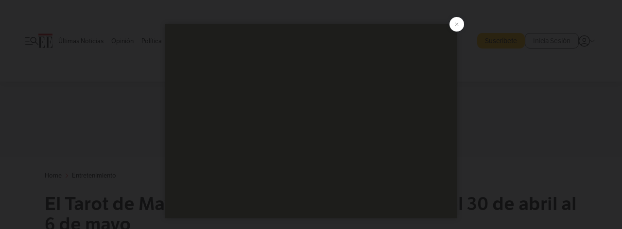

--- FILE ---
content_type: text/html; charset=utf-8
request_url: https://www.google.com/recaptcha/api2/aframe
body_size: 142
content:
<!DOCTYPE HTML><html><head><meta http-equiv="content-type" content="text/html; charset=UTF-8"></head><body><script nonce="rG8gvFATVN0kC1Wx1QFJpQ">/** Anti-fraud and anti-abuse applications only. See google.com/recaptcha */ try{var clients={'sodar':'https://pagead2.googlesyndication.com/pagead/sodar?'};window.addEventListener("message",function(a){try{if(a.source===window.parent){var b=JSON.parse(a.data);var c=clients[b['id']];if(c){var d=document.createElement('img');d.src=c+b['params']+'&rc='+(localStorage.getItem("rc::a")?sessionStorage.getItem("rc::b"):"");window.document.body.appendChild(d);sessionStorage.setItem("rc::e",parseInt(sessionStorage.getItem("rc::e")||0)+1);localStorage.setItem("rc::h",'1770030354164');}}}catch(b){}});window.parent.postMessage("_grecaptcha_ready", "*");}catch(b){}</script></body></html>

--- FILE ---
content_type: application/javascript; charset=utf-8
request_url: https://fundingchoicesmessages.google.com/f/AGSKWxXcAEUVTQp5Hok7BBA8Q6IfA5kXjHKZjV7SCvulRphnTUi946-RbwETmeAyxLfC7BUywDKJB_Pi-mbSbsKgD40RtJpVZrXFFsYLI1oGV4iMxPbxOMMeaM-jL8ZIiXLUAX0Jh57wPg==?fccs=W251bGwsbnVsbCxudWxsLG51bGwsbnVsbCxudWxsLFsxNzcwMDMwMzUyLDgyMzAwMDAwMF0sbnVsbCxudWxsLG51bGwsW251bGwsWzcsOSw2XSxudWxsLDIsbnVsbCwiZXMiLG51bGwsbnVsbCxudWxsLG51bGwsbnVsbCwxXSwiaHR0cHM6Ly93d3cuZWxlc3BlY3RhZG9yLmNvbS9lbnRyZXRlbmltaWVudG8vZWwtdGFyb3QtZGUtbWF2ZS1ncmF0aXMtYXNpLWxlLWlyYS1lbi1sYS1zZW1hbmEtZGVsLTMwLWRlLWFicmlsLWFsLTYtZGUtbWF5by0yLyIsbnVsbCxbWzgsIkZmMFJHSFR1bjhJIl0sWzksImVuLVVTIl0sWzE5LCIyIl0sWzE3LCJbMF0iXSxbMjQsIiJdLFsyOSwiZmFsc2UiXV1d
body_size: 239
content:
if (typeof __googlefc.fcKernelManager.run === 'function') {"use strict";this.default_ContributorServingResponseClientJs=this.default_ContributorServingResponseClientJs||{};(function(_){var window=this;
try{
var rp=function(a){this.A=_.t(a)};_.u(rp,_.J);var sp=function(a){this.A=_.t(a)};_.u(sp,_.J);sp.prototype.getWhitelistStatus=function(){return _.F(this,2)};var tp=function(a){this.A=_.t(a)};_.u(tp,_.J);var up=_.ed(tp),vp=function(a,b,c){this.B=a;this.j=_.A(b,rp,1);this.l=_.A(b,_.Qk,3);this.F=_.A(b,sp,4);a=this.B.location.hostname;this.D=_.Fg(this.j,2)&&_.O(this.j,2)!==""?_.O(this.j,2):a;a=new _.Qg(_.Rk(this.l));this.C=new _.eh(_.q.document,this.D,a);this.console=null;this.o=new _.np(this.B,c,a)};
vp.prototype.run=function(){if(_.O(this.j,3)){var a=this.C,b=_.O(this.j,3),c=_.gh(a),d=new _.Wg;b=_.hg(d,1,b);c=_.C(c,1,b);_.kh(a,c)}else _.hh(this.C,"FCNEC");_.pp(this.o,_.A(this.l,_.De,1),this.l.getDefaultConsentRevocationText(),this.l.getDefaultConsentRevocationCloseText(),this.l.getDefaultConsentRevocationAttestationText(),this.D);_.qp(this.o,_.F(this.F,1),this.F.getWhitelistStatus());var e;a=(e=this.B.googlefc)==null?void 0:e.__executeManualDeployment;a!==void 0&&typeof a==="function"&&_.Uo(this.o.G,
"manualDeploymentApi")};var wp=function(){};wp.prototype.run=function(a,b,c){var d;return _.v(function(e){d=up(b);(new vp(a,d,c)).run();return e.return({})})};_.Uk(7,new wp);
}catch(e){_._DumpException(e)}
}).call(this,this.default_ContributorServingResponseClientJs);
// Google Inc.

//# sourceURL=/_/mss/boq-content-ads-contributor/_/js/k=boq-content-ads-contributor.ContributorServingResponseClientJs.en_US.Ff0RGHTun8I.es5.O/d=1/exm=ad_blocking_detection_executable,kernel_loader,loader_js_executable,web_iab_tcf_v2_signal_executable/ed=1/rs=AJlcJMwj_NGSDs7Ec5ZJCmcGmg-e8qljdw/m=cookie_refresh_executable
__googlefc.fcKernelManager.run('\x5b\x5b\x5b7,\x22\x5b\x5bnull,\\\x22elespectador.com\\\x22,\\\x22AKsRol_SGiceu3FMpuZJO0QAaQlFBOk46_VDV-qBvXyObKNEmYC8JqYgauZ-sCz3Ty0IaWhMZmH2uf4hKxFV7adU3ric7OWpzvlWedldyD5rjWuJJJmkwyBJ1CV6iYInmhedYUsumFXd6rjjgKIevQigj4LsJK8dag\\\\u003d\\\\u003d\\\x22\x5d,null,\x5b\x5bnull,null,null,\\\x22https:\/\/fundingchoicesmessages.google.com\/f\/AGSKWxUwyMvm_wBJnpNH3xY6SEHMtSqrcd9enwn3RLxF8lrX5qUymr6wBMdRfpvaccUwlkpbSxP8Q1FpfrHmM-PyN4FNNKXxgf23zqC3tvSZVrjL577F9suioeOoSTuN4rZdCVSUzFLwtA\\\\u003d\\\\u003d\\\x22\x5d,null,null,\x5bnull,null,null,\\\x22https:\/\/fundingchoicesmessages.google.com\/el\/AGSKWxVT7Zjna8X8Yz3krC07_JTi5C_TgvnQz5oufmNwsOlKpFGom_tpiqOfoJDd7lAwfTv0YeYp44VLSvxaemf8iO6V_E_z4_1Svm-UO4m7C_7G_JxDH7W5xREyHoyeDRoiYl8OCZCa-w\\\\u003d\\\\u003d\\\x22\x5d,null,\x5bnull,\x5b7,9,6\x5d,null,2,null,\\\x22es\\\x22,null,null,null,null,null,1\x5d,null,\\\x22Configuración de la privacidad y las cookies\\\x22,\\\x22Cerrar\\\x22,null,null,null,\\\x22Gestionado por Google Cumple el TCF de IAB. ID de CMP: 300\\\x22\x5d,\x5b3,1\x5d\x5d\x22\x5d\x5d,\x5bnull,null,null,\x22https:\/\/fundingchoicesmessages.google.com\/f\/AGSKWxWQH5FqBsGUz3Ck4_KKacNiE4WeOhS1eOoHwQKoLWU79YSAXCypnZ-u5-LzOw96WvACmihoQHSii3n27Rl14Dn8OaR8QR-Oz6e3gBn1NsThuuGJXD2i4hOd4XOmNOkX8mG7PRxRyA\\u003d\\u003d\x22\x5d\x5d');}

--- FILE ---
content_type: text/javascript;charset=utf-8
request_url: https://p1cluster.cxense.com/p1.js
body_size: 99
content:
cX.library.onP1('28qyrdv0ou4rv3obp160yupnad');


--- FILE ---
content_type: text/javascript;charset=utf-8
request_url: https://api.cxense.com/public/widget/data?json=%7B%22context%22%3A%7B%22referrer%22%3A%22%22%2C%22parameters%22%3A%5B%7B%22key%22%3A%22seccion%22%2C%22value%22%3A%22%2Fentretenimiento%22%7D%2C%7B%22key%22%3A%22tag1%22%2C%22value%22%3A%22%22%7D%2C%7B%22key%22%3A%22tag2%22%2C%22value%22%3A%22%22%7D%2C%7B%22key%22%3A%22userState%22%2C%22value%22%3A%22anon%22%7D%2C%7B%22key%22%3A%22testgroup%22%2C%22value%22%3A%2211%22%7D%5D%2C%22categories%22%3A%7B%22testgroup%22%3A%2211%22%7D%2C%22autoRefresh%22%3Afalse%2C%22url%22%3A%22https%3A%2F%2Fwww.elespectador.com%2Fentretenimiento%2Fel-tarot-de-mave-gratis-asi-le-ira-en-la-semana-del-30-de-abril-al-6-de-mayo-2%2F%22%2C%22browserTimezone%22%3A%220%22%7D%2C%22widgetId%22%3A%22520c0f08c83375428cafc56caffa1bdb770a7afc%22%2C%22user%22%3A%7B%22ids%22%3A%7B%22usi%22%3A%22ml52d3y9r39yzrlu%22%7D%7D%2C%22prnd%22%3A%22ml52d5ssndnfa6um%22%7D&media=javascript&sid=1135197808711567685&widgetId=520c0f08c83375428cafc56caffa1bdb770a7afc&resizeToContentSize=true&useSecureUrls=true&usi=ml52d3y9r39yzrlu&rnd=1250359973&prnd=ml52d5ssndnfa6um&tzo=0&callback=cXJsonpCB2
body_size: 7410
content:
/**/
cXJsonpCB2({"httpStatus":200,"response":{"items":[{"dominantimagedimensions":"657x400","recs-articleid":"QFAKS6UQHBHGRKGYE4F2NDBPWE","articleid":"QFAKS6UQHBHGRKGYE4F2NDBPWE","description":"El presidente Gustavo Petro y el candidato Iván Cepeda piden realizar movilizaciones para defender la candidatura de este último.","collection":"Collection 1","dominantthumbnaildimensions":"300x183","title":"Llamado a marchas y recusación a un magistrado aumentan tensión por caso Cepeda en el CNE","kw-taxonomy":["politica/elecciones-colombia-2026","politica"],"url":"https://www.elespectador.com/politica/llamado-a-marchas-y-recusacion-a-un-magistrado-aumentan-tension-por-caso-ivan-cepeda-en-el-cne-noticias-hoy/","dominantimage":"https://www.elespectador.com/resizer/v2/X5ITMUVLKFAK3EL4JLGKESHJFU.png?auth=6d9844e94170312d30f2334b8b3f4c3f754b3d190646cf8dda918166acff03b0&width=657&smart=true&quality=60","esp-section":"Elecciones 2026","esp-type":"article","publishtime":"2026-02-02T00:13:26.456Z","dominantthumbnail":"https://content-thumbnail.cxpublic.com/content/dominantthumbnail/353dd298cdce179eb4ea00186c2fc1066f43429a.jpg?6980378c","campaign":"1","testId":"27","id":"353dd298cdce179eb4ea00186c2fc1066f43429a","placement":"1000","click_url":"https://api.cxense.com/public/widget/click/[base64]"},{"dominantimagedimensions":"657x534","recs-articleid":"JAJYUY565JHY5NHQNNJD2Q6XNE","articleid":"JAJYUY565JHY5NHQNNJD2Q6XNE","description":"Pipo fue rescatado en una carretera rural de Uruguay cuando estaba al borde de la muerte.","collection":"Collection 1","dominantthumbnaildimensions":"300x244","title":"Pipo motero, el perrito adoptado que a sus 19 años recorre el mundo en moto con su tutor","kw-taxonomy":["la-red-zoocial","la-red-zoocial/perros"],"url":"https://www.elespectador.com/la-red-zoocial/perros/pipo-motero-el-perrito-adoptado-que-a-sus-19-anos-recorre-el-mundo-en-moto-con-su-tutor/","dominantimage":"https://www.elespectador.com/resizer/v2/2PNPBNCFKZEQLGSNG45RQFS75Y.jpeg?auth=e6c17b8458ce46a2e10f3009ca8ca87cb8494b839ed569a6680f5e87c4feacc0&width=657&smart=true&quality=60","esp-section":"Perros","esp-type":"article","publishtime":"2026-02-01T23:00:00.000Z","dominantthumbnail":"https://content-thumbnail.cxpublic.com/content/dominantthumbnail/f2e20671871e49125f2f5dd4f520decc82f06be0.jpg?697fdc95","campaign":"1","testId":"27","id":"f2e20671871e49125f2f5dd4f520decc82f06be0","placement":"1000","click_url":"https://api.cxense.com/public/widget/click/[base64]"},{"dominantimagedimensions":"657x437","recs-articleid":"N57DI7IOGVG7TFAZ5JWU3OMUPA","articleid":"N57DI7IOGVG7TFAZ5JWU3OMUPA","description":"Millonarios e Independiente Medellín buscan su primer triunfo en la cuarta fecha de la Liga BetPlay.","collection":"Collection 1","dominantthumbnaildimensions":"300x200","title":"EN VIVO: Millonarios empata 0-0 con Medellín en Liga BetPlay","kw-taxonomy":["deportes/futbol-colombiano","deportes/futbol-colombiano/millonarios","deportes"],"url":"https://www.elespectador.com/deportes/futbol-colombiano/millonarios/en-vivo-siga-el-minuto-a-minuto-de-millonarios-vs-medellin-en-liga-betplay-goles-alineaciones-resultado-noticias-hoy/","dominantimage":"https://www.elespectador.com/resizer/v2/B7FZJ7YS4REQDEPSO6PVDXODMY.JPG?auth=0f4258fdbe7f75274db06bd38aba351810fe8961df9584205beee2894e55827e&width=657&smart=true&quality=60","esp-section":"Millonarios","esp-type":"live-update","publishtime":"2026-02-02T00:20:16.152Z","dominantthumbnail":"https://content-thumbnail.cxpublic.com/content/dominantthumbnail/2578dedb9b4142437d510f4dfe08e396bd7b91a6.jpg?69801f95","campaign":"1","testId":"27","id":"2578dedb9b4142437d510f4dfe08e396bd7b91a6","placement":"1000","click_url":"https://api.cxense.com/public/widget/click/[base64]"},{"dominantimagedimensions":"657x438","recs-articleid":"PVLI3QUBIBDSXJCY5YF65Z6KOU","esp-tipo-de-contenido":"Premium","articleid":"PVLI3QUBIBDSXJCY5YF65Z6KOU","description":"“La idea de frenar a Cepeda, excelente candidato (...) nos lleva directamente a la caída de los gringos bajo Trump”: Nicolás Rodríguez","collection":"Collection 1","dominantthumbnaildimensions":"300x200","title":"Frenar a Cepeda","kw-taxonomy":["opinion/columnistas","opinion"],"url":"https://www.elespectador.com/opinion/columnistas/nicolas-rodriguez/frenar-a-cepeda/","dominantimage":"https://www.elespectador.com/resizer/v2/TL67FIOVCZF35B3UOFCM6J4TZE.jpg?auth=9eaa034f4f9ce596add41c69ad008adc8281f5ae3b6e3d194bdf67be2e89547b&width=657&smart=true&quality=60","esp-section":"Columnistas","esp-type":"column","publishtime":"2026-02-02T05:05:00.000Z","dominantthumbnail":"https://content-thumbnail.cxpublic.com/content/dominantthumbnail/66a4e34ca107b4c60baef92351511a09540d6798.jpg?69804dfa","campaign":"1","testId":"27","id":"66a4e34ca107b4c60baef92351511a09540d6798","placement":"1000","click_url":"https://api.cxense.com/public/widget/click/[base64]"}],"template":"\n<h4 class=\"Cx-CustomWidgetHeaderTitleMV\">\n  <span>Lo que es tendencia</span>\n</h4>\n<div class=\"Cx-MVContainer\">\n  <!--%\n  var items = data.response.items;\n\t\n  for (var i = 0; i < items.length; i++) {\n    var item = items[i];\n\t  var url = item.url;\n\t  var param = undefined;\n    if(item[\"esp-type\"] === 'AMPstory'){\n      param = {\n        'outputType':'amp'\n      };\n    }\n\n    var imageDimensions =  item[\"dominantimagedimensions\"]  || '';\n    var imageDimensionsArray = imageDimensions.split(\"x\");\n    var imageAspectRatioVertical = false;\n    if(imageDimensionsArray.length >= 2){\n      var aspectRatio = parseInt(imageDimensionsArray[1] ) / parseInt(imageDimensionsArray[0]);\n      if(aspectRatio > 0.66){\n        imageAspectRatioVertical = true;\n      }\n    }\n\n\t  var isPremium =  item[\"esp-tipo-de-contenido\"] === \"Premium\" || '';\n    var itemImage = item.dominantthumbnail || '';\n  %-->\n    <div class=\"Cx-ItemMV\">\n      <div class=\"Cx-ThumbnailMVImgFrame\">\n        <a class=\"widget-personalizado\" tmp:class=\"Cx-LN\" tmp:id=\"{{cX.CCE.clickTracker(item, undefined, param)}}\" \n          tmp:href=\"{{url}}\" tmp:target=\"_top\">\n          <!--%if(imageAspectRatioVertical === true){%-->\n            <img loading=\"lazy\" tmp:src=\"{{item.dominantimage}}\" class=\"Cx-ThumbnailMVImg Cx-ImageVerticalMV\"\n              tmp:alt=\"{{item.description}}\" />\n          <!--%}else{%-->\n            <img loading=\"lazy\" tmp:src=\"{{item.dominantimage}}\" class=\"Cx-ThumbnailMVImg\"\n              tmp:alt=\"{{item.description}}\" />\n          <!--%}%-->\n          <!--%if (item['esp-type'] === 'video' || item['esp-type'] ==='video-column') {%-->\n            <div tmp:class=\"Cx-MVImageIcon\">\n              <svg viewBox=\"0 0 1024 1024\" style=\"display: inline-block; stroke: currentcolor; fill: currentcolor;\">\n                <path d=\"M475.072 636.189l150.341-96.739c9.047-5.911 14.949-15.988 14.949-27.449s-5.902-21.547-14.829-27.379l-0.12-0.071-150.341-96.739c-4.997-3.283-11.129-5.223-17.715-5.223-18.009 0-32.618 14.605-32.618 32.618 0 0.023 0 0.046 0 0.069v-0.005 193.15c0 25.824 28.436 41.512 50.333 27.449zM512 880c-486.637-14.375-486.637-721.625 0-736 486.637 14.375 486.637 721.625 0 736zM512 821.832c409.837-5.552 409.512-614.423 0-619.975-409.837 5.552-409.512 614.423 0 619.975z\"></path>\n              </svg>\n            </div>\n          <!--%}%-->\n          <!--%if (item['esp-type'] === 'gallery') {%-->\n            <div tmp:class=\"Cx-MVImageIcon Cx-MVImageIcon_gallery\">\n              <svg viewBox=\"0 0 1027.4 1024\" style=\"display: inline-block; stroke: currentcolor; fill: currentcolor;\">\n                <path d=\"M526.504 733.444c233.456 1.449 233.456-357.83 0-356.364-233.456-1.449-233.456 357.83 0 356.364zM526.504 668.352c-147.645 4.361-147.645-230.911 0-226.544 147.645-4.361 147.645 230.911 0 226.544zM193.411 879.999c-42.544 1.086-79.278-35.631-78.182-78.182v-492.736c-3.275-105.825 146.179-74.179 210.547-78.55l80.002-86.553h241.455l80.002 86.553c64.367 5.085 213.46-27.995 210.547 78.182v492.736c1.086 42.906-35.631 79.278-78.182 78.182h-666.187zM193.411 814.906h666.187c7.637 0 13.456-5.819 13.456-13.456v-492.736c0-3.999-1.086-6.913-3.637-9.454s-5.819-3.637-9.454-3.637h-161.090l-79.278-86.553h-184.724l-79.278 86.553h-162.182c-7.637 0-13.456 5.819-13.456 13.456v492.736c0 7.637 5.819 13.456 13.456 13.456z\"></path>\n              </svg>\n            </div>\n          <!--%}%-->\n          <!--%if (item['esp-type'] === 'podCast' || item['esp-type'] === 'podcast-column') {%-->\n            <div tmp:class=\"Cx-MVImageIcon\">\n              <svg viewBox=\"0 0 1024 1024\" style=\"display: inline-block; stroke: currentcolor; fill: currentcolor;\">\n                <path d=\"M476.316 879.971v-109.678c-154.853-14.738-277.959-153.553-275.011-308.736h71.696c-6.554 310.695 484.869 310.365 477.997 0h71.696c2.948 155.183-120.158 293.997-275.011 308.406v109.678s-71.696 0-71.696 0zM512.329 586.951c-65.476 1.633-121.131-54.344-119.499-119.499 0 0 0-204.945 0-204.945 1.959-157.801 237.040-158.13 238.999 0 0 0 0 204.945 0 204.945 1.633 65.476-54.344 121.131-119.499 119.499zM512.329 515.248c13.42 0 24.881-4.577 34.054-13.75s13.75-20.629 13.75-34.054v-204.945c0-13.42-4.577-24.881-13.75-34.054s-20.629-13.75-34.054-13.75-24.881 4.577-34.054 13.75-13.75 20.629-13.75 34.054v204.945c0 13.42 4.577 24.881 13.75 34.054s20.629 13.75 34.054 13.75z\"></path>\n              </svg>\n            </div>\n          <!--%}%-->\n        </a>\n      </div>\n      <div class=\"row\">\n        <div class=\"numberColumnMV\">\n          {{i + 1}}\n        </div>\n        <div class=\"Cx-HeaderContainerMV\">\n          <div class=\"Cx-HeaderSectionMV\">\n            <!--%  if (isPremium === true) {%-->\n              <span class=\"Cx-ExclusiveContainerMV\">\n                Suscriptores\n              </span>\n            <!--%}%-->\n            <h3 class=\"Cx-TextHeaderSectionMV\">\n              <a tmp:href=\"https://www.elespectador.com/{{verifyArray(item['kw-taxonomy'])}}\" tmp:target=\"_top\">\n                {{item['esp-section']}}\n              </a>\n            </h3>\n          </div>\n          <h2 class=\"Cx-TextHeaderTitleMV\">\n            <a tmp:id=\"{{cX.CCE.clickTracker(item, undefined, param)}}\" tmp:href=\"{{url}}\"\n              tmp:target=\"_top\">\n              {{item.title}}\n            </a>\n          </h2>\n        </div>\n      </div>\n    </div>\n  <!--% } %-->\n</div>","style":".Cx-CustomWidgetHeaderTitleMV {\n  display: none;\n  font-family: var(--narrow-serif-font-family);\n  font-size: 40px;\n  font-weight: 700;\n  line-height: 45px;\n  margin: 0 0 20px;\n}\n.Cx-CustomWidgetHeaderTitleMV::before {\n  content: \"\";\n  border: 1px solid var(--primary-550);\n  border-radius: 50px;\n  margin-right: 8px;\n}\n.Cx-MVContainer {\n  display: none;\n  gap: 19.5px;\n  margin-bottom: 24px;\n}\n.Cx-ItemMV {\n  width: 100%;\n  height: auto;\n}\n.Cx-ThumbnailMVImgFrame {\n  position: relative;\n  border-radius: 10px;\n  overflow: hidden;\n  margin-bottom: 12px;\n  width: 100%;\n  height: 173px;\n}\n.Cx-ThumbnailMVImg {\n  position: absolute;\n  top: 0;\n  right: 0;\n  bottom: 0;\n  left: 0;\n  width: 100%;\n  height: 100%;\n  -o-object-fit: cover;\n  object-fit: cover;\n}\n.Cx-ImageVerticalMV {\n  top: 50%;\n  transform: translateY(-50%);\n}\n.Cx-MVImageIcon svg {\n  position: absolute;\n  bottom: 8px;\n  left: 8px;\n  height: auto;\n  background: var(--white);\n  border-radius: 50%;\n  max-width: 36px;\n  min-width: 30px;\n  width: 13%;\n  margin: auto;\n  padding: 4px;\n  box-sizing: border-box !important;\n  overflow: hidden;\n  opacity: .7;\n  z-index: 2;\n}\n.Cx-MVImageIcon_gallery svg {\n  padding: 7px;\n}\n.Cx-MVImageIcon svg:hover {\n  opacity: 1;\n}\n.Cx-MVImageIcon svg path {\n  fill: var(--neutral-800);\n}\n.row {\n  display: flex;\n}\n.numberColumnMV {\n  font-family: var(--main-sans-serif-font-family);\n  font-size: 40px;\n  font-weight: 600;\n  line-height: 29px;\n  color: var(--neutral-550);\n}\n.Cx-HeaderContainerMV {\n  margin-left: 12px;\n}\n.Cx-HeaderContainerMV a {\n  text-decoration: none;\n  color: inherit;\n}\n.Cx-HeaderSectionMV {\n  display: flex;\n  flex-wrap: wrap;\n  align-items: center;\n  gap: 4px 6px;\n  margin-bottom: 4px;\n}\n.Cx-ExclusiveContainerMV {\n  font-family: var(--main-sans-serif-font-family);\n  font-size: 12px;\n  font-weight: 400;\n  line-height: 14px;\n  color: var(--white);\n  background: var(--primary-550);\n  max-height: 15px;\n  padding: 0 6px;\n}\n.Cx-TextHeaderSectionMV {\n  display: inline;\n  font-family: var(--main-sans-serif-font-family);\n  font-size: 13px;\n  font-weight: 400;\n  line-height: 16px;\n  color: var(--primary-550);\n  margin: 0;\n}\n.Cx-TextHeaderSectionMV:hover {\n  color: var(--primary-700);\n}\n.Cx-TextHeaderTitleMV {\n  display: inline;\n  font-family: var(--main-sans-serif-font-family);\n  font-size: 18px;\n  font-weight: 400;\n  line-height: 22px;\n  color: var(--neutral-800);\n  margin: 0;\n}\n.Cx-TextHeaderTitleMV:hover {\n  color: var(--neutral-600);\n}\n@media(min-width: 1200px) {\n  .Cx-CustomWidgetHeaderTitleMV {\n    display: block;\n  }\n  .Cx-MVContainer {\n    display: flex;\n  }\n}","head":"    ","prnd":"ml52d5ssndnfa6um"}})

--- FILE ---
content_type: application/javascript; charset=utf-8
request_url: https://fundingchoicesmessages.google.com/f/AGSKWxUOgh5uQstofp8mDTP_PzcSsGdlxLLxdeBcCoFWW_JklYZ5fwfrlLfS4z918We7QpP6tFSbfXBqNd7toB6VaaQAkWA-3ZOdwxSa8jRjK4zM9YFMYNf6q8erv262ioKGMbQP78qXVImhepy8LwF1m5aeO7rDFcZizVeo2mite0ExOVE6C1tJ53aAm87m/_/sponsorad._ad_serving._platform_ads_/ads/adp4./ad_leader_
body_size: -1287
content:
window['0f09b3ec-a30f-4a7a-b933-c215b24a5e3c'] = true;

--- FILE ---
content_type: application/x-javascript; charset=utf-8
request_url: https://servicer.mgid.com/1881983/1?nocmp=1&tcfV2=1&sessionId=69808510-1865c&sessionPage=1&sessionNumberWeek=1&sessionNumber=1&cpicon=1&cbuster=177003035709142016047&pvid=5ba382fc-a347-4e76-a1c3-bf1f850e3e5e&implVersion=17&lct=1769600280&mp4=1&ap=1&consentStrLen=0&wlid=9fc69f22-752f-427e-80ed-7949018c8860&pageview_widget_list=1917413,1881983,1851330,1851328&uniqId=166b6&childs=1943246&niet=4g&nisd=false&jsp=body&evt=%5B%7B%22event%22%3A1%2C%22methods%22%3A%5B1%2C2%5D%7D%2C%7B%22event%22%3A2%2C%22methods%22%3A%5B1%2C2%5D%7D%5D&pv=5&jsv=es6&dpr=1&hashCommit=497a0767&apt=2023-05-02T21%3A31%3A56.945Z&tfre=19247&scale_metric_1=64.00&scale_metric_2=256.00&scale_metric_3=100.00&w=300&h=250&tl=63&tlp=1&sz=300x250&szp=1&szl=1&gptbid=1896251&cxurl=https%3A%2F%2Fwww.elespectador.com%2Fentretenimiento%2Fel-tarot-de-mave-gratis-asi-le-ira-en-la-semana-del-30-de-abril-al-6-de-mayo-2%2F&ref=&lu=https%3A%2F%2Fwww.elespectador.com%2Fentretenimiento%2Fel-tarot-de-mave-gratis-asi-le-ira-en-la-semana-del-30-de-abril-al-6-de-mayo-2%2F
body_size: 646
content:
var _mgq=_mgq||[];
_mgq.push(["MarketGidLoadGoods1881983_166b6",[
["Brainberries","14716834","1","Did They Lie To Us In This Movie?","","0","","","","KffHkS-nfSj4wnGrm8LgnNAjlDksZO0FgJQKAQHUofu_zQDuuK605__2lpKji75nJ5-V9RiSmN6raXcKPkq-dgTs9rSetUcRU2XsAW2SmOWZwhMa1DcC5K9DK6eG7VB0",{"i":"https://s-img.mgid.com/g/14716834/492x277/-/[base64].webp?v=1770030357-hJmdATUdRQqS_E3RSd84tXm2hiqY4_-1vAO1lcEUmec","l":"https://clck.mgid.com/ghits/14716834/i/60307081/0/pp/1/1?h=KffHkS-nfSj4wnGrm8LgnNAjlDksZO0FgJQKAQHUofu_zQDuuK605__2lpKji75nJ5-V9RiSmN6raXcKPkq-dgTs9rSetUcRU2XsAW2SmOWZwhMa1DcC5K9DK6eG7VB0&rid=264fca5c-0027-11f1-b312-d404e6f98490&tt=Direct&att=3&afrd=296&iv=17&ct=1&gdprApplies=0&muid=q12VWmACdS53&st=-300&mp4=1&h2=RGCnD2pppFaSHdacZpvmnpoHBllxjckHXwaK_zdVZw5MQa3lYapzH0cje8YE_J4nNYobvP2qAeILIooV0q9g4g**","adc":[],"sdl":0,"dl":"","type":"w","media-type":"static","clicktrackers":[],"cta":"Learn more","cdt":"","b":0.06607710234037892,"catId":230,"tri":"264fe73d-0027-11f1-b312-d404e6f98490","crid":"14716834"}],],
{"awc":{},"dt":"desktop","ts":"","tt":"Direct","isBot":1,"h2":"RGCnD2pppFaSHdacZpvmnpoHBllxjckHXwaK_zdVZw5MQa3lYapzH0cje8YE_J4nNYobvP2qAeILIooV0q9g4g**","ats":0,"rid":"264fca5c-0027-11f1-b312-d404e6f98490","pvid":"5ba382fc-a347-4e76-a1c3-bf1f850e3e5e","iv":17,"brid":32,"muidn":"q12VWmACdS53","dnt":0,"cv":2,"afrd":296,"consent":true,"adv_src_id":50714}]);
_mgqp();


--- FILE ---
content_type: text/javascript;charset=utf-8
request_url: https://id.cxense.com/public/user/id?json=%7B%22identities%22%3A%5B%7B%22type%22%3A%22ckp%22%2C%22id%22%3A%22ml52d3y9r39yzrlu%22%7D%2C%7B%22type%22%3A%22lst%22%2C%22id%22%3A%2228qyrdv0ou4rv3obp160yupnad%22%7D%2C%7B%22type%22%3A%22cst%22%2C%22id%22%3A%2228qyrdv0ou4rv3obp160yupnad%22%7D%5D%7D&callback=cXJsonpCB3
body_size: 201
content:
/**/
cXJsonpCB3({"httpStatus":200,"response":{"userId":"cx:zgs1uo9lp5btk4enunmwr3g9:qj9swek7hqq1","newUser":false}})

--- FILE ---
content_type: text/plain; charset=UTF-8
request_url: https://at.teads.tv/fpc?analytics_tag_id=PUB_19618&tfpvi=&gdpr_status=22&gdpr_reason=220&gdpr_consent=&ccpa_consent=&shared_ids=&sv=d656f4a&
body_size: 56
content:
Yjk2ODc3NzMtNGMyNy00NmI2LWE0YmMtOTkzODg4Yzg3MDlmIy02LTM=

--- FILE ---
content_type: application/x-javascript; charset=utf-8
request_url: https://servicer.mgid.com/1851328/1?nocmp=1&tcfV2=1&sessionId=69808510-1865c&sessionPage=1&sessionNumberWeek=1&sessionNumber=1&cpicon=1&scale_metric_1=64.00&scale_metric_2=256.00&scale_metric_3=100.00&cbuster=1770030357089946080241&pvid=5ba382fc-a347-4e76-a1c3-bf1f850e3e5e&implVersion=17&lct=1769600280&mp4=1&ap=1&consentStrLen=0&wlid=f9fe6a02-64d8-4405-aeb7-a205dd238928&pageview_widget_list=1917413,1881983,1851330,1851328&uniqId=126e9&childs=1889011,1943240&niet=4g&nisd=false&jsp=body&evt=%5B%7B%22event%22%3A1%2C%22methods%22%3A%5B1%2C2%5D%7D%2C%7B%22event%22%3A2%2C%22methods%22%3A%5B1%2C2%5D%7D%5D&pv=5&jsv=es6&dpr=1&hashCommit=497a0767&apt=2023-05-02T21%3A31%3A56.945Z&tfre=19245&w=1096&h=420&tl=48&tlp=1,2,3,4,5,6,7,8,9,10,11,12&sz=172x179&szp=1,2,3,4,5,6,7,8,9,10,11,12&szl=1,2,3,4,5,6;7,8,9,10,11,12&gptbid=1896080&cxurl=https%3A%2F%2Fwww.elespectador.com%2Fentretenimiento%2Fel-tarot-de-mave-gratis-asi-le-ira-en-la-semana-del-30-de-abril-al-6-de-mayo-2%2F&ref=&lu=https%3A%2F%2Fwww.elespectador.com%2Fentretenimiento%2Fel-tarot-de-mave-gratis-asi-le-ira-en-la-semana-del-30-de-abril-al-6-de-mayo-2%2F
body_size: 3296
content:
var _mgq=_mgq||[];
_mgq.push(["MarketGidLoadGoods1851328_126e9",[
["Brainberries","23372677","1","9 Most Awkward “Keeping Up With The Kardashian”","","0","","","","KffHkS-nfSj4wnGrm8LgnJgqw67TSVKEVdTyMDuer0unHPgL59NFEAHIVFjy3KJ-J5-V9RiSmN6raXcKPkq-dgTs9rSetUcRU2XsAW2SmOUL0-f6ddMQ7cCN_M7Yx7lz",{"i":"https://s-img.mgid.com/g/23372677/492x277/-/[base64].webp?v=1770030357-ShK7gM62kSSyvtvKJAmWYV2EAFaLj-mjNQyVwdQsmxQ","l":"https://clck.mgid.com/ghits/23372677/i/58658558/0/pp/1/1?h=KffHkS-nfSj4wnGrm8LgnJgqw67TSVKEVdTyMDuer0unHPgL59NFEAHIVFjy3KJ-J5-V9RiSmN6raXcKPkq-dgTs9rSetUcRU2XsAW2SmOUL0-f6ddMQ7cCN_M7Yx7lz&rid=264cf387-0027-11f1-b0fa-d404e6f97680&tt=Direct&att=3&afrd=296&iv=17&ct=1&gdprApplies=0&muid=q12VIMpydJ53&st=-300&mp4=1&h2=RGCnD2pppFaSHdacZpvmnrKs3NEoz9rroTgLYydx17cx5eTfITuFxUljrkUjHkJlPtgX_-amBgkGEFMr9r2RVQ**","adc":[],"sdl":0,"dl":"","type":"w","media-type":"static","clicktrackers":[],"cta":"Learn more","cdt":"","b":0.04138743041882399,"catId":230,"tri":"264d16d0-0027-11f1-b0fa-d404e6f97680","crid":"23372677"}],
{"gpt":true,"price":0.03,"currency":"EUR"},
["Brainberries","3805518","1","40 Child Stars Who Look Incredibly Gorgeous As Adults","","0","","","","KffHkS-nfSj4wnGrm8LgnDzDr8usMEMDm84WtDNXk5nIqLDzQr6N0NFvdFjIpfkQJ5-V9RiSmN6raXcKPkq-dgTs9rSetUcRU2XsAW2SmOW4rx5KolBiapckZUTAr1Fk",{"i":"https://s-img.mgid.com/g/3805518/492x277/0x0x492x277/aHR0cDovL2ltZ2hvc3RzLmNvbS90ZW1wLzEwMTkyNC8yMDE2LTAyLTI0LzAzNGY5OWI3NDhmOGZkMTNlMDYwMDU1ZDZmOTQ2N2E1LmpwZw.webp?v=1770030357-oqy-qwAUyyEAtd__kKchz0AD2_1RBOJKUKqaMp_nhJA","l":"https://clck.mgid.com/ghits/3805518/i/58658558/0/pp/3/1?h=KffHkS-nfSj4wnGrm8LgnDzDr8usMEMDm84WtDNXk5nIqLDzQr6N0NFvdFjIpfkQJ5-V9RiSmN6raXcKPkq-dgTs9rSetUcRU2XsAW2SmOW4rx5KolBiapckZUTAr1Fk&rid=264cf387-0027-11f1-b0fa-d404e6f97680&tt=Direct&att=3&afrd=296&iv=17&ct=1&gdprApplies=0&muid=q12VIMpydJ53&st=-300&mp4=1&h2=RGCnD2pppFaSHdacZpvmnrKs3NEoz9rroTgLYydx17cx5eTfITuFxUljrkUjHkJlPtgX_-amBgkGEFMr9r2RVQ**","adc":[],"sdl":0,"dl":"","type":"w","media-type":"static","clicktrackers":[],"cta":"Learn more","cdt":"","b":0.030186626518834157,"catId":239,"tri":"264d16d7-0027-11f1-b0fa-d404e6f97680","crid":"3805518"}],
["Brainberries","8603802","1","Magnetic Floating Bed: All That Luxury For Mere $1.6 Mil?","","0","","","","KffHkS-nfSj4wnGrm8LgnNta9ZqxCYNdWUjfuxjdtGGQl8WWfrFHfgcoNU6fCVjiJ5-V9RiSmN6raXcKPkq-dgTs9rSetUcRU2XsAW2SmOUH1KavfLSpF2S0gQkQ_4E6",{"i":"https://s-img.mgid.com/g/8603802/492x277/0x93x1001x563/aHR0cDovL2ltZ2hvc3RzLmNvbS90LzIwMTktMDgvMTAxOTI0LzkwM2VlODlmNjcyY2ZiMTU4MjY0NjY3MDE0M2NjYzkxLmpwZWc.webp?v=1770030357-YPUQutq5tdhp_RgczAfS8dW8VZguHFHJ0cT4GX6FAkU","l":"https://clck.mgid.com/ghits/8603802/i/58658558/0/pp/4/1?h=KffHkS-nfSj4wnGrm8LgnNta9ZqxCYNdWUjfuxjdtGGQl8WWfrFHfgcoNU6fCVjiJ5-V9RiSmN6raXcKPkq-dgTs9rSetUcRU2XsAW2SmOUH1KavfLSpF2S0gQkQ_4E6&rid=264cf387-0027-11f1-b0fa-d404e6f97680&tt=Direct&att=3&afrd=296&iv=17&ct=1&gdprApplies=0&muid=q12VIMpydJ53&st=-300&mp4=1&h2=RGCnD2pppFaSHdacZpvmnrKs3NEoz9rroTgLYydx17cx5eTfITuFxUljrkUjHkJlPtgX_-amBgkGEFMr9r2RVQ**","adc":[],"sdl":0,"dl":"","type":"w","media-type":"static","clicktrackers":[],"cta":"Learn more","cdt":"","b":0.06596494965404857,"catId":225,"tri":"264d16d9-0027-11f1-b0fa-d404e6f97680","crid":"8603802"}],
["Brainberries","8603790","1","17 Rare Churches Underground That Still Exist","","0","","","","KffHkS-nfSj4wnGrm8LgnFQAsxC8vey4ooY_Lh-Rs_YMKAZDfemeh-dzrhhnBh6rJ5-V9RiSmN6raXcKPkq-dgTs9rSetUcRU2XsAW2SmOUbFsA4kuI997p2GYfzOoqe",{"i":"https://s-img.mgid.com/g/8603790/492x277/0x0x695x391/aHR0cDovL2ltZ2hvc3RzLmNvbS90LzIwMTktMDgvMTAxOTI0LzAwMDhmMDQ4MmEyODQ0M2RkOWM1MWE2ZDZlMjk2MzU2LmpwZWc.webp?v=1770030357-rxk5J2y_U_F-KOk_1M9C7RfJJUkhpGve9yk-bHIZJMs","l":"https://clck.mgid.com/ghits/8603790/i/58658558/0/pp/5/1?h=KffHkS-nfSj4wnGrm8LgnFQAsxC8vey4ooY_Lh-Rs_YMKAZDfemeh-dzrhhnBh6rJ5-V9RiSmN6raXcKPkq-dgTs9rSetUcRU2XsAW2SmOUbFsA4kuI997p2GYfzOoqe&rid=264cf387-0027-11f1-b0fa-d404e6f97680&tt=Direct&att=3&afrd=296&iv=17&ct=1&gdprApplies=0&muid=q12VIMpydJ53&st=-300&mp4=1&h2=RGCnD2pppFaSHdacZpvmnrKs3NEoz9rroTgLYydx17cx5eTfITuFxUljrkUjHkJlPtgX_-amBgkGEFMr9r2RVQ**","adc":[],"sdl":0,"dl":"","type":"w","media-type":"static","clicktrackers":[],"cta":"Learn more","cdt":"","b":0.03243024509534048,"catId":225,"tri":"264d16db-0027-11f1-b0fa-d404e6f97680","crid":"8603790"}],
["Brainberries","15584685","1","Fans Are Going Wild! 'Back To The Future' Cast Reunited","","0","","","","KffHkS-nfSj4wnGrm8LgnMp8__NDizbzH8HBNGYJrd9gS54JtA3jw7p83JYGxxP8J5-V9RiSmN6raXcKPkq-dgTs9rSetUcRU2XsAW2SmOW2NHgLL7cUVUifqA0Pi5IV",{"i":"https://cl.imghosts.com/imgh/video/upload/ar_16:9,c_fill,w_680/videos/t/2023-03/101924/bd6e045794c5a158d802e7a009d1b093.mp4?v=1770030357-cOguWyvtZdbhwYzxyE0YgRtLgrdsbbXORfLZMpQPz4w","l":"https://clck.mgid.com/ghits/15584685/i/58658558/0/pp/6/1?h=KffHkS-nfSj4wnGrm8LgnMp8__NDizbzH8HBNGYJrd9gS54JtA3jw7p83JYGxxP8J5-V9RiSmN6raXcKPkq-dgTs9rSetUcRU2XsAW2SmOW2NHgLL7cUVUifqA0Pi5IV&rid=264cf387-0027-11f1-b0fa-d404e6f97680&tt=Direct&att=3&afrd=296&iv=17&ct=1&gdprApplies=0&muid=q12VIMpydJ53&st=-300&mp4=1&h2=RGCnD2pppFaSHdacZpvmnrKs3NEoz9rroTgLYydx17cx5eTfITuFxUljrkUjHkJlPtgX_-amBgkGEFMr9r2RVQ**","adc":[],"sdl":0,"dl":"","type":"w","media-type":"video","clicktrackers":[],"cta":"Learn more","cdt":"","b":0.044556524679756446,"catId":230,"tri":"264d16dd-0027-11f1-b0fa-d404e6f97680","crid":"15584685"}],
["Herbeauty","15584621","1","Gillian Anderson's Incredible Style Journey","","0","","","","KffHkS-nfSj4wnGrm8LgnA1149UrZLY1mHSJBzZIuel9cz7cwxzd0l2Dwc3M-5UlJ5-V9RiSmN6raXcKPkq-dgTs9rSetUcRU2XsAW2SmOWqAI1MIs1WvKQmBsu1daNf",{"i":"https://s-img.mgid.com/g/15584621/492x277/-/[base64].webp?v=1770030357-0CXjUmcmrqa5D4IcqRPf-8nTBP97MCT2MpC9QX8Wyc8","l":"https://clck.mgid.com/ghits/15584621/i/58658558/0/pp/7/1?h=KffHkS-nfSj4wnGrm8LgnA1149UrZLY1mHSJBzZIuel9cz7cwxzd0l2Dwc3M-5UlJ5-V9RiSmN6raXcKPkq-dgTs9rSetUcRU2XsAW2SmOWqAI1MIs1WvKQmBsu1daNf&rid=264cf387-0027-11f1-b0fa-d404e6f97680&tt=Direct&att=3&afrd=296&iv=17&ct=1&gdprApplies=0&muid=q12VIMpydJ53&st=-300&mp4=1&h2=RGCnD2pppFaSHdacZpvmnrKs3NEoz9rroTgLYydx17cx5eTfITuFxUljrkUjHkJlPtgX_-amBgkGEFMr9r2RVQ**","adc":[],"sdl":0,"dl":"","type":"w","media-type":"static","clicktrackers":[],"cta":"Learn more","cdt":"","b":0.0344023294504998,"catId":239,"tri":"264d16df-0027-11f1-b0fa-d404e6f97680","crid":"15584621"}],
["Brainberries","16000496","1","Bruce Willis' Wife Opens Up About His Struggles With Dementia","","0","","","","KffHkS-nfSj4wnGrm8LgnNbUb4JpChYHjF1nXiFrAgWROLM6swN5YI9D2sW-GIXYJ5-V9RiSmN6raXcKPkq-dgTs9rSetUcRU2XsAW2SmOVvoAoLoMo5tMAN9NV9_iJz",{"i":"https://s-img.mgid.com/g/16000496/492x277/-/[base64].webp?v=1770030357-PcjCcnRQpDBCESCfoprRDEGiT437pN1n7_oG1QtkWZk","l":"https://clck.mgid.com/ghits/16000496/i/58658558/0/pp/8/1?h=KffHkS-nfSj4wnGrm8LgnNbUb4JpChYHjF1nXiFrAgWROLM6swN5YI9D2sW-GIXYJ5-V9RiSmN6raXcKPkq-dgTs9rSetUcRU2XsAW2SmOVvoAoLoMo5tMAN9NV9_iJz&rid=264cf387-0027-11f1-b0fa-d404e6f97680&tt=Direct&att=3&afrd=296&iv=17&ct=1&gdprApplies=0&muid=q12VIMpydJ53&st=-300&mp4=1&h2=RGCnD2pppFaSHdacZpvmnrKs3NEoz9rroTgLYydx17cx5eTfITuFxUljrkUjHkJlPtgX_-amBgkGEFMr9r2RVQ**","adc":[],"sdl":0,"dl":"","type":"w","media-type":"static","clicktrackers":[],"cta":"Learn more","cdt":"","b":0.014542789577580135,"catId":239,"tri":"264d16e0-0027-11f1-b0fa-d404e6f97680","crid":"16000496"}],
["Herbeauty","8164907","1","Why Luxury Fashion Brands Are So Expensive","","0","","","","KffHkS-nfSj4wnGrm8LgnJWffM8uJqZh1qfB32IGCF0fitYJMY8t_OFL41r8AVZ9J5-V9RiSmN6raXcKPkq-dgTs9rSetUcRU2XsAW2SmOUr8OGBa13kdVvE_aTxaK3N",{"i":"https://s-img.mgid.com/g/8164907/492x277/0x119x501x282/aHR0cDovL2ltZ2hvc3RzLmNvbS90LzIwMjAtMDMvMTAxOTI0L2RhYzIzNWU5MTYyNmE1Njg5YTQ2Y2EyYmQ2YzY0NDhlLmpwZw.webp?v=1770030357-70a1vAfCCiZPVD4KO5v-mNDAl79XWLof7JXpZQZjqqk","l":"https://clck.mgid.com/ghits/8164907/i/58658558/0/pp/9/1?h=KffHkS-nfSj4wnGrm8LgnJWffM8uJqZh1qfB32IGCF0fitYJMY8t_OFL41r8AVZ9J5-V9RiSmN6raXcKPkq-dgTs9rSetUcRU2XsAW2SmOUr8OGBa13kdVvE_aTxaK3N&rid=264cf387-0027-11f1-b0fa-d404e6f97680&tt=Direct&att=3&afrd=296&iv=17&ct=1&gdprApplies=0&muid=q12VIMpydJ53&st=-300&mp4=1&h2=RGCnD2pppFaSHdacZpvmnrKs3NEoz9rroTgLYydx17cx5eTfITuFxUljrkUjHkJlPtgX_-amBgkGEFMr9r2RVQ**","adc":[],"sdl":0,"dl":"","type":"w","media-type":"static","clicktrackers":[],"cta":"Learn more","cdt":"","b":0.019594741313855423,"catId":243,"tri":"264d16e2-0027-11f1-b0fa-d404e6f97680","crid":"8164907"}],
["Ministerio de Educación","1171763","1","Educación superior: inversión histórica en Colombia","","0","","","","KffHkS-nfSj4wnGrm8LgnBhaIKFpzvS1jpAy8T16BhTbOwIgphOisySA_j3aEjQgO5mrEbalY7lHZvwWGLpa-vCsVX-scTPcAF7_5zYkZzn2BGRrgh8ckgoAl_SWgaI-",{"i":"https://s-img.mgid.com/dpd/1171763/492x277/-/aHR0cHM6Ly9pbWdob3N0cy5jb20vdC8yMDI2LTAxLzgwMDYyMC83MGM5NTc4NzE0YzAxOGU1MTg1M2UxNzkwZTkyM2Q4Zi5qcGc.webp?v=1770030357-72UPzMQT2Dm7PjgY4Ve4OoRrMUukm1WJXaW0t5X1d_s","l":"https://clck.mgid.com/dpd/1171763/i/1851328/0/p/10/1?h=KffHkS-nfSj4wnGrm8LgnBhaIKFpzvS1jpAy8T16BhTbOwIgphOisySA_j3aEjQgO5mrEbalY7lHZvwWGLpa-vCsVX-scTPcAF7_5zYkZzn2BGRrgh8ckgoAl_SWgaI-&tt=Direct&att=3&afrd=296&iv=17&ct=1&gdprApplies=0&st=-300","adc":[],"sdl":0,"dl":"","type":"dpd","media-type":"static","clicktrackers":[],"cta":"","cdt":"","tri":"264d16e6-0027-11f1-b0fa-d404e6f97680","crid":"1171763"}],
["Compensar","1170915","1","Compensar integra Bre-B para transferencias inmediatas","","0","","","","KffHkS-nfSj4wnGrm8LgnGgq_iZc6o4hA5Wc8dTplP8WccW1AOgcguGAnfvmvQPBO5mrEbalY7lHZvwWGLpa-vCsVX-scTPcAF7_5zYkZzk8iBbHvElMBFtw62p5IDSW",{"i":"https://s-img.mgid.com/dpd/1170915/492x277/-/aHR0cHM6Ly9pbWdob3N0cy5jb20vdC8yMDI2LTAxLzgwMDYyMC8zNDQ5OWUzNTNkMGZjNjg2M2I2MTM2NTJhOTFkNjQ5Ny5qcGc.webp?v=1770030357--41M97KuxW98fqlfT3PilcjZZpk-ytHE0AogLXkno-M","l":"https://clck.mgid.com/dpd/1170915/i/1851328/0/p/11/1?h=KffHkS-nfSj4wnGrm8LgnGgq_iZc6o4hA5Wc8dTplP8WccW1AOgcguGAnfvmvQPBO5mrEbalY7lHZvwWGLpa-vCsVX-scTPcAF7_5zYkZzk8iBbHvElMBFtw62p5IDSW&tt=Direct&att=3&afrd=296&iv=17&ct=1&gdprApplies=0&st=-300","adc":[],"sdl":0,"dl":"","type":"dpd","media-type":"static","clicktrackers":[],"cta":"","cdt":"","tri":"264d16e9-0027-11f1-b0fa-d404e6f97680","crid":"1170915"}],
["Brainberries","4021004","1","8 Amazing Movies You Need To Watch On Amazon Prime","","0","","","","KffHkS-nfSj4wnGrm8LgnMfGhzpbEBv1cidHRQPiB99VihUoTLW88qQ1e0oGJfZNJ5-V9RiSmN6raXcKPkq-dgTs9rSetUcRU2XsAW2SmOXenSgY_wJbOyn1dazGOYfO",{"i":"https://s-img.mgid.com/g/4021004/492x277/0x0x535x301/aHR0cDovL2ltZ2hvc3RzLmNvbS90LzIwMTktMDgvMTAxOTI0LzE1MTA5NWJkOGNiNWVmMzhhNzg2OTEwYTdlZWM3MTcwLmpwZWc.webp?v=1770030357-QH8IGaT-KBPrOHj-cyWS6mx0L1ihWCnKGebyeZfLz7I","l":"https://clck.mgid.com/ghits/4021004/i/58658558/0/pp/12/1?h=KffHkS-nfSj4wnGrm8LgnMfGhzpbEBv1cidHRQPiB99VihUoTLW88qQ1e0oGJfZNJ5-V9RiSmN6raXcKPkq-dgTs9rSetUcRU2XsAW2SmOXenSgY_wJbOyn1dazGOYfO&rid=264cf387-0027-11f1-b0fa-d404e6f97680&tt=Direct&att=3&afrd=296&iv=17&ct=1&gdprApplies=0&muid=q12VIMpydJ53&st=-300&mp4=1&h2=RGCnD2pppFaSHdacZpvmnrKs3NEoz9rroTgLYydx17cx5eTfITuFxUljrkUjHkJlPtgX_-amBgkGEFMr9r2RVQ**","adc":[],"sdl":0,"dl":"","type":"w","media-type":"static","clicktrackers":[],"cta":"Learn more","cdt":"","b":0.037950295926880435,"catId":230,"tri":"264d16ea-0027-11f1-b0fa-d404e6f97680","crid":"4021004"}],],
{"awc":{},"dt":"desktop","ts":"","tt":"Direct","isBot":1,"h2":"RGCnD2pppFaSHdacZpvmnrKs3NEoz9rroTgLYydx17cx5eTfITuFxUljrkUjHkJlPtgX_-amBgkGEFMr9r2RVQ**","ats":0,"rid":"264cf387-0027-11f1-b0fa-d404e6f97680","pvid":"5ba382fc-a347-4e76-a1c3-bf1f850e3e5e","iv":17,"brid":32,"muidn":"q12VIMpydJ53","dnt":0,"cv":2,"afrd":296,"consent":true,"adv_src_id":50714}]);
_mgqp();


--- FILE ---
content_type: application/javascript; charset=utf-8
request_url: https://www.elespectador.com/pf/resources/scripts/minified/pianoInit.minified.js?d=1149
body_size: -201
content:
//prettier-ignore
tp=window.tp||[],tp.push(["init",function(){tp.experience.init()}]);
